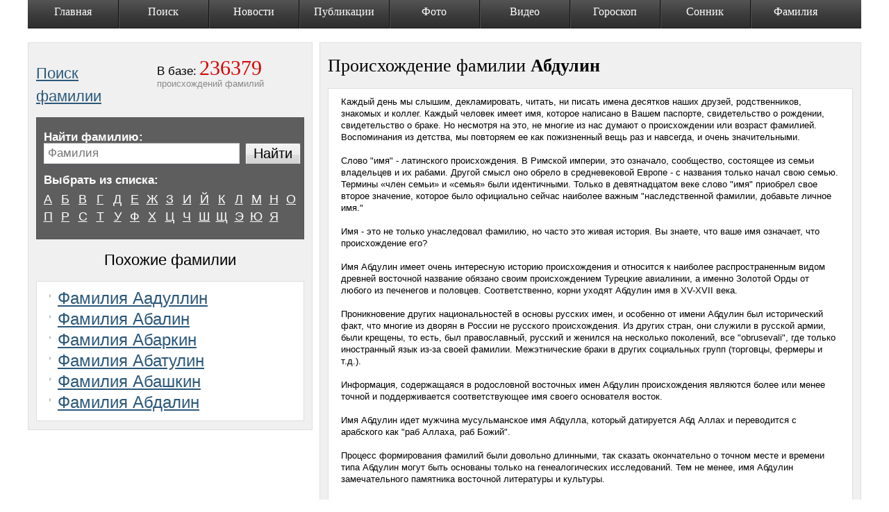

--- FILE ---
content_type: text/html; charset=utf-8
request_url: https://istorya-familii.ru/story.php?name=%D0%90%D0%B1%D0%B4%D1%83%D0%BB%D0%B8%D0%BD
body_size: 6481
content:
<!DOCTYPE html PUBLIC "-//W3C//DTD XHTML 1.0 Transitional//EN" "http://www.w3.org/TR/xhtml1/DTD/xhtml1-transitional.dtd"> <html xmlns="http://www.w3.org/1999/xhtml" xml:lang="ru" lang="ru"> <head> <title>Фамилия абдулин , Происхождение фамилии абдулин, Значение фамилии абдулин, История и Поиск фамилии абдулин</title> <link rel="shortcut icon" href="templates_new/images/favicon.ico" type="image/x-icon"> <link rel="icon" href="templates_new/images/favicon.ico" type="image/x-icon"> <meta name="cypr-verification" content="94ab880f166e64884ab41ecba5e70a5e"/> <meta http-equiv="content-type" content="text/html; charset=utf-8"/> <meta name="Keywords" content="абдулин , происхождение фамилии , значение фамилии , фамилии , история фамилии , фамилии список, бесплатные фамилии , поиск фамилии , тайна фамилии , бесплатные"/> <meta name="Description" content="Фамилия абдулин , Происхождение фамилии абдулин, Значение фамилии абдулин, История и Поиск фамилии абдулин "/> <meta http-equiv="Content-Language" content="ru"/> <meta http-equiv="Cache-Control" content="no-cache"/> <meta name="viewport" content="width=device-width, initial-scale=1"> <script data-ad-client="ca-pub-6537880980452724" async src="https://pagead2.googlesyndication.com/pagead/js/adsbygoogle.js"></script> <link rel="amphtml" href="https://istorya-familii.ru/story.php?name=%D0%90%D0%B1%D0%B4%D1%83%D0%BB%D0%B8%D0%BD&amp=1"> <style>a,body,dd,div,dl,dt,form,h1,h2,html,ins,label,li,p,span,ul{outline:0;background:0 0;margin:0;padding:0}h1,h2{font-family:Times New Roman;font-weight:400}a{color:#2b587a;text-decoration:underline}input{font-family:Arial;font-size:12px;color:#000}.text_input{position:relative;border:1px solid #aaadb2;border-color:#aaadb2 #dadde6 #e4e9ef #e4e3eb;margin:0;padding:4px 5px}.button_big{background:url(/templates_new/images/bg_button_big.png) no-repeat scroll left top transparent;display:inline-block;height:35px;position:relative;vertical-align:top;margin:0 1px 0 0}.button_big input{background:url(/templates_new/images/bg_button_big.png) no-repeat scroll right -35px transparent;border:0 none;font-size:24px;height:30px;overflow:visible;position:relative;margin:0 -1px 0 0;padding:0 10px}html{height:100%}body{position:relative;width:100%;height:100%;background:#fff;font-family:arial;font-size:13px;line-height:normal;color:#000}#wrapper{position:relative;min-width:1000px;min-height:100%}.base_menu{position:relative;z-index:50;display:block;width:1200px;height:41px;background:#333 url(/templates_new/images/bg_base_menu.png) repeat-x left top;list-style-type:none;font-family:Times New Roman;font-size:16px;text-align:center;color:#fff;margin:0 auto 5px}.base_menu li{position:relative;float:left;height:41px;width:130px!important}.base_menu div{position:relative;height:41px}.base_menu a{position:relative;display:block;height:33px;background:transparent url(/templates_new/images/bg_base_menu_point.gif) no-repeat left top;color:#fff;text-decoration:none;padding:8px 10px 0}.base_menu .point_1 a{background-position:-2px top}.base_menu li.point_3{width:129px}.base_menu li.point_4{width:131px}.base_menu li.point_6{width:105px}.base_menu li.point_7{width:110px}.base_menu li.point_8{width:115px}.base_menu li.point_9{width:95px}.footer_wrap{position:relative;overflow:hidden;z-index:40;min-width:1000px;width:100%;height:150px;background:#151515;color:#b2b2b2;margin:0}.footer{position:relative;width:926px;margin:0 auto;padding:5px 0 0}.footer .footer_menu{position:relative;overflow:hidden;height:95px;padding-top:10px}.footer .copyright{position:relative;font-size:11px;color:#fff}.footer .copyright p{margin:0 0 8px}.content_wrap{position:relative;z-index:10;width:100%;margin-bottom:20px;padding:0 0 30px}.content{position:relative;z-index:5;width:1200px;margin:0 auto;padding:15px 0 0}.base_content{position:relative}.content_name .base_content{float:left}.content_block{line-height:17px}.content_block p{margin:0 0 12px}.name_block h2{position:relative;font-size:29px;line-height:33px;margin:0 0 6px}.name_block .slogan{position:absolute;display:none;top:21px;left:389px;width:244px;font-family:Times New Roman;font-size:15px;line-height:18px;z-index:100}.name_block .in_base{height:98px;float:right}.name_block .in_base div{position:relative;float:left;height:91px;padding:7px 58px 0 14px}.name_block .in_base dt{display:inline;font-size:17px}.name_block .in_base dd{display:inline;font-family:Times New Roman;font-size:30px;color:#d60303}.name_block .in_base p{color:#898989}.name_search_wrap{position:relative;margin:0 0 23px}.name_search{position:relative;zoom:1;border:1px solid #545454;background:#5e5e5e;color:#fff;margin:13px 0 0;padding:12px 10px 19px}.name_search .select_list{position:relative;margin:0 0 30px}.name_search .select_list dl{position:relative;zoom:1;margin:0 -10px 0 0}.name_search .select_list dt{position:relative;font-size:17px;font-weight:700;margin:0 0 7px}.name_search .select_list dd{position:relative;overflow:hidden;float:left;left:-6px;width:24px;height:22px;text-align:center;font-size:18px;line-height:18px;margin:0 1px 0 0;padding:3px 0 0}.name_search .form{position:relative;zoom:1;margin:0}.name_search .form label{position:relative;float:left;font-size:17px;font-weight:700}.name_search .form .input{float:left;position:relative;zoom:1;overflow:hidden;padding:0 88px 0 0}.name_search .form .input div{position:relative;zoom:1;overflow:hidden;width:100%;margin:0 -10px 0 0;padding:0 10px 0 0}.name_search .form .text_input{position:relative;width:100%;font-size:17px}.name_search .form .submit{position:absolute;top:0;right:1px;margin:0}.name_search .form .submit input{width:80px;font-size:20px}.name_search_2 .select_list{margin:-15px -10px 0 0}.name_search_2 .form{margin:7px 0 30px}.name_cont{position:relative;zoom:1;border:1px solid #dfdfdf;background:#f0f0f0;margin:0 0 13px;padding:20px 11px 5px}.name_cont .search_list_wrap{position:relative;zoom:1;font-size:14px;line-height:20px;margin:0 0 45px -94px}.name_cont .search_list_wrap ul{position:relative;zoom:1;float:left;width:155px;list-style-type:none;padding:0 0 0 94px}.name_cont .search_list_wrap ul li{position:relative;background:transparent url(/templates_new/images/marker_6.gif) no-repeat left 8px;margin:0 0 2px;padding:0 0 0 12px}.name_cont h2{font-family:Arial;font-size:22px;margin:-10px 0 14px}.content:after,.name_cont .search_list_wrap:after,.name_search .form:after,.name_search .select_list dl:after{content:' ';clear:both;display:block;width:0;height:0;overflow:hidden;font-size:0}.base_menu li.point_1,.base_menu li.point_2,.base_menu li.point_5{width:90px}.name_search .select_list a{color:#fff}.name_block{position:relative;zoom:1}.name_block .slogan p{margin:0 0 11px}@media max-width800px{.base_menu{display:none}#wrapper,.footer_wrap{min-width:100%}.text_input{width:95%!important}.content{width:100%;display:box;-webkit-box-orient:vertical;-moz-box-orient:vertical;box-orient:vertical;padding:5px 0 0}.base_content:first-child{-webkit-box-ordinal-group:3;-moz-box-ordinal-group:3;box-ordinal-group:3}.base_content:last-child{-webkit-box-ordinal-group:2;-moz-box-ordinal-group:2;box-ordinal-group:2}.name_cont{padding:20px 5px 5px}#vk_comments,.base_content{width:100%!important}}</style> </head> <body> <div id="fb-root"></div> <div id="wrapper"> <div id="fb-root"></div> <ul class="base_menu clearfix" id="base_menu"> <li class="point_1 "> <div><a href="/" class="lm_lock">Главная</a></div> </li> <li class="point_2 "> <div><a href="/">Поиск</a></div> </li> <li class="point_3 "> <div><a href="/">Новости</a></div> </li> <li class="point_4 "> <div><a href="/">Публикации</a></div> </li> <li class="point_5 "> <div><a href="/">Фото</a></div> </li> <li class="point_6 "> <div><a href="/">Видео</a></div> </li> <li class="point_7 "> <div><a href="/">Гороскоп</a></div> </li> <li class="point_8 "> <div><a href="/">Сонник</a></div> </li> <li class="point_9 "> <div><a href="/">Фамилия</a></div> </li> </ul> <div id="contentWrapper" class="content_wrap"> <div class="content content_name"> <div class="base_content" style="width: 410px;float: left;"> <div class="name_cont sms_cont content_block"> <div class="name_block"> <noindex> <div class="slogan"> <p>Фамилия это родовое наследственное имя, указывающее на принадлежность человека к одному роду, или к одной семье...</p> </div> </noindex> <div class="in_base"> <div> <dl> <dt>В базе:</dt> <dd>236379</dd> </dl> <p>происхождений фамилий</p> </div> </div> <br/> <h2><a href="/">Поиск фамилии</a></h2> <div class="name_search_wrap"> <div class="name_search name_search_2"> <div class="form"> <label for="txtName">Найти фамилию:</label> <div class="input"> <form method="get" action="search.php" id="search_form" onsubmit="doSearch2()"> <div> <input placeholder="Фамилия" class="text_input" type="text" name="q" style="color:#888;width: 270px;" id="search" onclick="window.textticker =  function(){}; this.setAttribute('placeholder','Фамилия');" /> </div> <span class="button_big submit"> <input type="submit" id="search_btn" value="Найти" id="btnSearch"/> </span> <script type="text/javascript">
				            						(function(){
				            							var max=1;
				            							function textlist() {
				            								max=textlist.arguments.length;
				            								for (i=0; i<max; i++){
				            									this[i]=textlist.arguments[i];
				            								}
				            							}
				            							tl=new textlist("Привет!", "Узнай значение фамилий близких и друзей", "И поделись с ними впечатлениями");
				            							var x=0; pos=0;
				            							var l=tl[0].length;
				            							window.textticker = function textticker() {
				            								document.getElementsByName('q')[0].setAttribute('placeholder',tl[x].substring(0,pos)+"_");
				            								if(pos++==l) {
				            									pos=0;
				            									setTimeout("textticker()",1000);
				            									x++;
				            									if(x==max) x=0;
				            									l=tl[x].length;
				            								}
				            								else
				            									setTimeout("textticker()",100);
				            							}
				            							setTimeout("textticker()",10000);
				            						})();
				            					</script> <div style="text-align: right;"></div> </form> </div> </div> <div class="select_list"> <dl class="select_list"> <dt>Выбрать из списка:</dt> <dd class=""><a href="list.php?letter=А">А</a></dd> <dd class=""><a href="list.php?letter=Б">Б</a></dd> <dd class=""><a href="list.php?letter=В">В</a></dd> <dd class=""><a href="list.php?letter=Г">Г</a></dd> <dd class=""><a href="list.php?letter=Д">Д</a></dd> <dd class=""><a href="list.php?letter=Е">Е</a></dd> <dd class=""><a href="list.php?letter=Ж">Ж</a></dd> <dd class=""><a href="list.php?letter=З">З</a></dd> <dd class=""><a href="list.php?letter=И">И</a></dd> <dd class=""><a href="list.php?letter=Й">Й</a></dd> <dd class=""><a href="list.php?letter=К">К</a></dd> <dd class=""><a href="list.php?letter=Л">Л</a></dd> <dd class=""><a href="list.php?letter=М">М</a></dd> <dd class=""><a href="list.php?letter=Н">Н</a></dd> <dd class=""><a href="list.php?letter=О">О</a></dd> <dd class=""><a href="list.php?letter=П">П</a></dd> <dd class=""><a href="list.php?letter=Р">Р</a></dd> <dd class=""><a href="list.php?letter=С">С</a></dd> <dd class=""><a href="list.php?letter=Т">Т</a></dd> <dd class=""><a href="list.php?letter=У">У</a></dd> <dd class=""><a href="list.php?letter=Ф">Ф</a></dd> <dd class=""><a href="list.php?letter=Х">Х</a></dd> <dd class=""><a href="list.php?letter=Ц">Ц</a></dd> <dd class=""><a href="list.php?letter=Ч">Ч</a></dd> <dd class=""><a href="list.php?letter=Ш">Ш</a></dd> <dd class=""><a href="list.php?letter=Щ">Щ</a></dd> <dd class=""><a href="list.php?letter=Э">Э</a></dd> <dd class=""><a href="list.php?letter=Ю">Ю</a></dd> <dd class=""><a href="list.php?letter=Я">Я</a></dd> </dl> </div> </div> </div> <center> <h2>Похожие фамилии</h2> </center> <div class="sms_info"> <ul class="like_ul"> <li> <a href="story.php?name=Аадуллин">Фамилия Аадуллин</a> </li> <li> <a href="story.php?name=Абалин">Фамилия Абалин</a> </li> <li> <a href="story.php?name=Абаркин">Фамилия Абаркин</a> </li> <li> <a href="story.php?name=Абатулин">Фамилия Абатулин</a> </li> <li> <a href="story.php?name=Абашкин">Фамилия Абашкин</a> </li> <li> <a href="story.php?name=Абдалин">Фамилия Абдалин</a> </li> </ul> </div> </div> </div> <div id="vk_comments"></div> </div> <div class="base_content" style="width:780px;float: right;"> <div  itemscope itemtype="http://schema.org/Article" class="name_cont sms_cont content_block"><center><h1 itemprop="name" style="margin: 0 0 20px 0;line-height: 25px;text-align: left;">Происхождение фамилии <strong>Абдулин</strong></h1><meta itemprop="alternativeHeadline" content="фамилия Абдулин" /><meta itemprop="url" content="http://istorya-familii.ru/story.php?name=Абдулин"/></center><div  itemprop="articleBody" class="sms_info">Каждый день мы слышим, декламировать, читать, ни писать имена десятков наших друзей, родственников, знакомых и коллег. Каждый человек имеет имя, которое написано в Вашем паспорте, свидетельство о рождении, свидетельство о браке. Но несмотря на это, не многие из нас думают о происхождении или возраст фамилией. Воспоминания из детства, мы повторяем ее как пожизненный вещь раз и навсегда, и очень значительными. <br /><br /> Слово &quot;имя&quot; - латинского происхождения. В Римской империи, это означало, сообщество, состоящее из семьи владельцев и их рабами. Другой смысл оно обрело в средневековой Европе - с названия только начал свою семью. Термины «член семьи» и «семья» были идентичными. Только в девятнадцатом веке слово &quot;имя&quot; приобрел свое второе значение, которое было официально сейчас наиболее важным &quot;наследственной фамилии, добавьте личное имя.&quot; <br /><br /> Имя - это не только унаследовал фамилию, но часто это живая история. Вы знаете, что ваше имя означает, что происхождение его? <br /><br /> Имя Абдулин имеет очень интересную историю происхождения и относится к наиболее распространенным видом древней восточной название обязано своим происхождением Турецкие авиалинии, а именно Золотой Орды от любого из печенегов и половцев. Соответственно, корни уходят Абдулин имя в XV-XVII века. <br /><br /> Проникновение других национальностей в основы русских имен, и особенно от имени Абдулин был исторический факт, что многие из дворян в России не русского происхождения. Из других стран, они служили в русской армии, были крещены, то есть, был православный, русский и женился на несколько поколений, все &quot;obrusevali&quot;, где только иностранный язык из-за своей фамилии. Межэтнические браки в других социальных групп (торговцы, фермеры и т.д.). <br /><br /> Информация, содержащаяся в родословной восточных имен Абдулин происхождения являются более или менее точной и поддерживается соответствующее имя своего основателя восток. <br /><br /> Имя Абдулин идет мужчина мусульманское имя Абдулла, который датируется Абд Аллах и переводится с арабского как &quot;раб Аллаха, раб Божий&quot;. <br /><br /> Процесс формирования фамилий были довольно длинными, так сказать окончательно о точном месте и времени типа Абдулин могут быть основаны только на генеалогических исследований. Тем не менее, имя Абдулин замечательного памятника восточной литературы и культуры. </p><br /><div class="clear"></div></div></div> </div> </div> </div> <div class="footer_wrap"> <div class="footer"> <div class="footer_menu"><br/> <br/> <noindex> <script type="text/javascript">
                            
                            (function(i,s,o,g,r,a,m){i['GoogleAnalyticsObject']=r;i[r]=i[r]||function(){
                                        (i[r].q=i[r].q||[]).push(arguments)},i[r].l=1*new Date();a=s.createElement(o),
                                    m=s.getElementsByTagName(o)[0];a.async=1;a.src=g;m.parentNode.insertBefore(a,m)
                            })(window,document,'script','//www.google-analytics.com/analytics.js','ga');

                            ga('create', 'UA-20138488-4', 'auto');
                            ga('send', 'pageview');

                            window.onerror = function myErrorHandler(errorMsg, url, lineNumber) {
                                ga('send', 'exception', {
                                    'exDescription': errorMsg,
                                    'exFatal': false
                                });
                                return false;
                            };
                            

                        </script> </noindex> <br/> <noindex> <div class="copyright"> <p>&copy; 2011. Istorya-Familii.ru Все права защищены. При использовании материалов с сайта — ссылка
            			на наш сайт обязательна!</p> </div> </noindex> </div> </div> </div> <script type="text/javascript" src="//ajax.googleapis.com/ajax/libs/jquery/1.7.2/jquery.min.js"></script> <script src="/js/js.cookie.js"></script> <link media="screen" href="templates_new/style/body.min.css?v3" type="text/css" rel="stylesheet"/> <script type="text/javascript">

            $(document).ready(function () {
                $('#search').keydown(function (e) {
                    if ($('#search').val() != 'Фамилия')
                        $('#search').attr('style', "color:#000;");
                });
            });
            function doSearch() {
                if (document.getElementById('txtName').value == 'Фамилия' || document.getElementById('txtName').value.length == 0)
                    alert('Введите Фамилию !');
                else {
                    ga('send', {
                        hitType: 'event',
                        eventCategory: 'search',
                        eventAction: 'doSearch',
                        eventLabel: document.getElementById('txtName').value
                    });
                    /*if (typeof(_gaq) != 'undefined') {

                        _gaq.push(['_trackEvent', 'search', document.getElementById('txtName').value]);
                    }*/
                    document.getElementById('search_form').submit();
                }
            }
            function doSearch2() {
                if (document.getElementById('search').value == 'Фамилия' || document.getElementById('search').value.length == 0) {
                    alert('Введите Фамилию !');
                    return false;
                }
                else {
                    ga('send', {
                        hitType: 'event',
                        eventCategory: 'search',
                        eventAction: 'doSearch2',
                        eventLabel: document.getElementById('search').value
                    });
                    /*if (typeof(_gaq) != 'undefined') {
                        _gaq.push(['_trackEvent', 'search_google', document.getElementById('search').value]);
                    }*/
                    if((document.getElementById('search').value).indexOf('Фамилия')<0)
                        document.getElementById('search').value =  'Фамилия ' + document.getElementById('search').value;
                    document.getElementById('search_form').submit();
                }
            }
        </script> </body> </html>

--- FILE ---
content_type: text/html; charset=utf-8
request_url: https://www.google.com/recaptcha/api2/aframe
body_size: 264
content:
<!DOCTYPE HTML><html><head><meta http-equiv="content-type" content="text/html; charset=UTF-8"></head><body><script nonce="hJMo9L-T1MuaNsK-kohcLg">/** Anti-fraud and anti-abuse applications only. See google.com/recaptcha */ try{var clients={'sodar':'https://pagead2.googlesyndication.com/pagead/sodar?'};window.addEventListener("message",function(a){try{if(a.source===window.parent){var b=JSON.parse(a.data);var c=clients[b['id']];if(c){var d=document.createElement('img');d.src=c+b['params']+'&rc='+(localStorage.getItem("rc::a")?sessionStorage.getItem("rc::b"):"");window.document.body.appendChild(d);sessionStorage.setItem("rc::e",parseInt(sessionStorage.getItem("rc::e")||0)+1);localStorage.setItem("rc::h",'1769639421646');}}}catch(b){}});window.parent.postMessage("_grecaptcha_ready", "*");}catch(b){}</script></body></html>